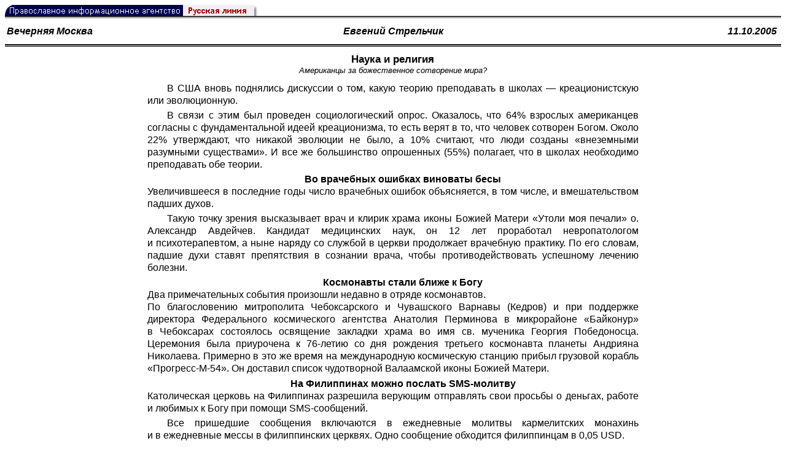

--- FILE ---
content_type: text/html; charset=UTF-8
request_url: https://rusk.ru/st.php?idar=13928
body_size: 7350
content:
<!DOCTYPE HTML PUBLIC "-//W3C//DTD HTML 4.01 Transitional//EN" "http://www.w3.org/TR/html4/loose.dtd">
<html lang="ru">
<head>
<meta content="text/html; charset=UTF-8" http-equiv="Content-Type">
<meta name="viewport" content="width=device-width, height=device-height, initial-scale=1.0, user-scalable=no, maximum-scale=2.0"/>
<meta name="HandheldFriendly" content="True"/>
<meta name="description" content="Русская линия / Библиотека периодической печати / Наука и религия">
<title>Русская линия / Библиотека периодической печати / Наука и религия</title>
    <meta property="og:url"           content="https://rusk.ru/st.php?idar=13928" />
    <meta property="og:type"          content="website" />
    <meta property="og:title"         content="Русская линия / Библиотека периодической печати: Наука и религия" />
    <meta property="og:description"   content="Американцы за божественное сотворение мира?" />
    <meta property="og:image"         content="https://rusk.ru/ims/logo.jpg" />
<LINK REL=STYLESHEET TYPE="text/css" HREF="style.css?ts=13" />
<link rel="image_src" href="/ims/logo.jpg" />

<script type="text/javascript"> <!--
if (screen.width > 1024) {document.write('<link rel=stylesheet  href="/style-big.css" type=text/css>'); }
--></script>

</head>
<body>
    <!-- Сервис опечаток etersoft -->
    <script type="text/javascript" src="js/node_modules/@etersoft/retypos-webclient/dist/etersoft-typos.js?ts=13"></script>


<script type="text/javascript" src="/js/img.js?ts=13"></script>
<div id="mask" style="display:none" onclick="hideMask()">
	<div class="imgContainer">
		<div id="imgClose">&nbsp;</div>
		<img id="fullImg" />
		<div id="altImg">&nbsp;</div>
	</div>
</div>
<table border="0" cellPadding="0" cellSpacing="0" width="100%">
  <tr>
    <td align="left" width="370"><a href="https://rusk.ru/"><img border="0"
    src="/ims/agent.gif" width="416" height="18" alt="Русская линия"></a></td>
 </tr>
</table><div style="height:1px; background-color:black;"></div>
<div style="height:1px; background-color:#808080;"></div>
<div style="height:1px; background-color:#A2A2A2;"></div>
<div style="height:1px; background-color:#DDDDDD;"></div>
<div style="height:1px; background-color:#E8E8E8;"></div>
<table border="0" width="100%"><tr><td height="35" width="20%" align="left" valign="middle"><b><i><a class="author" href="source.php?idsource=215">Вечерняя Москва</a></i></b></td><td width="60%" align="center" valign="middle"><b><i><a class="author" href="/author.php?idau=1938"> Евгений Стрельчик</a></i><td width="20%" align="right" valign="middle"><a class="author" href="/pressa.php?date=2005-10-11" title="Все публикации от 11.10.2005"><b><i>11.10.2005&nbsp;</i></b></a></td></tr></table><div style="height:2px; background-color:black;"></div>
<div style="height:1px; background-color:white;"></div>
<div style="height:1px; background-color:#000000;"></div>
<h1><div class="H1">Наука и религия</div>
<div class="new_H1">Американцы за божественное сотворение мира?</div></h1>
<div class="text hyphens">В США вновь поднялись дискуссии о том, какую теорию преподавать в школах — креационистскую или эволюционную.
<p>В связи с этим был проведен социологический опрос. Оказалось, что 64% взрослых американцев согласны с фундаментальной идеей креационизма, то есть верят в то, что человек сотворен Богом. Около 22% утверждают, что никакой эволюции не было, а 10% считают, что люди созданы «внеземными разумными существами». И все же большинство опрошенных (55%) полагает, что в школах необходимо преподавать обе теории.
<p><p align=center><b>Во врачебных ошибках виноваты бесы</b></p>Увеличившееся в последние годы число врачебных ошибок объясняется, в том числе, и вмешательством падших духов.
<p>Такую точку зрения высказывает врач и клирик храма иконы Божией Матери «Утоли моя печали» о. Александр Авдейчев. Кандидат медицинских наук, он 12 лет проработал невропатологом и психотерапевтом, а ныне наряду со службой в церкви продолжает врачебную практику. По его словам, падшие духи ставят препятствия в сознании врача, чтобы противодействовать успешному лечению болезни.
<p><p align=center><b>Космонавты стали ближе к Богу</b></p>Два примечательных события произошли недавно в отряде космонавтов.<br>По благословению митрополита Чебоксарского и Чувашского Варнавы (Кедров) и при поддержке директора Федерального космического агентства Анатолия Перминова в микрорайоне «Байконур» в Чебоксарах состоялось освящение закладки храма во имя св. мученика Георгия Победоносца. Церемония была приурочена к 76-летию со дня рождения третьего космонавта планеты Андрияна Николаева. Примерно в это же время на международную космическую станцию прибыл грузовой корабль «Прогресс-М-54». Он доставил список чудотворной Валаамской иконы Божией Матери.
<p><p align=center><b>На Филиппинах можно послать SMS-молитву</b></p>Католическая церковь на Филиппинах разрешила верующим отправлять свои просьбы о деньгах, работе и любимых к Богу при помощи SMS-сообщений.
<p>Все пришедшие сообщения включаются в ежедневные молитвы кармелитских монахинь и в ежедневные мессы в филиппинских церквях. Одно сообщение обходится филиппинцам в 0,05 USD.
<p>Остается добавить, что в этой стране более 80% населения (приблизительно 84 млн. человек) являются католиками.
<p><p align=center><b>Ученые верят в Бога</b></p>Американские ученые в большинстве своем, как показало недавнее исследование, глубоко верующие люди.
<p>Почти 70% из них верят в то, что в основе мировых религий есть истина, и она имеет божественное происхождение. При этом лишь около трети опрошенных сказали, что не верят в Божество.
<p>— Ранее наука никак не отождествлялась с верой и религией, однако сейчас стало известно, что многие из ведущих ученых — верующие люди, — сказал социолог Элани Говард Экланд из Хьюстона. — Это придает их научным трудам новую значимость и ценность в глазах остальных людей.
<p>Любопытно, что исследования на эту тему, проведенные несколько лет назад, дали совершенно противоположный результат. Тогда только 7% опрошенных светил науки считали Бога вполне нормальным «спутником» своей жизни.
<p><a href="http://www.vmdaily.ru/main/viewarticle.php?id=16443" target="_blank">http://www.vmdaily.ru/main/viewarticle.php?id=16 443</a><br></div>
<noindex>

<!-- VKontakte -->
<div id="vk_api_transport"></div>
<script type="text/javascript">
  window.vkAsyncInit = function() {
    VK.init({
      apiId: 2924674,
      onlyWidgets: true
    });
    VK.Widgets.Like("vk_like", {type: "mini", pageTitle: ' Евгений Стрельчик: Наука и религия', pageDescription: 'Американцы за божественное сотворение мира?', text:' Евгений Стрельчик: Наука и религия', pageUrl:'https://rusk.ru/st.php?idar=13928'} );
  };

  setTimeout(function() {
    var el = document.createElement("script");
    el.type = "text/javascript";
    el.src = "//vk.com/js/api/openapi.js";
    el.async = true;
    document.getElementById("vk_api_transport").appendChild(el);
  }, 0);
</script>

<!-- Facebook -->
<div id="fb-root"></div>
<script>
  (function(d, s, id){
     var js, fjs = d.getElementsByTagName(s)[0];
     if (d.getElementById(id)) {return;}
     js = d.createElement(s); js.id = id;
     js.src = "//connect.facebook.net/ru_RU/all.js#xfbml=1";
     fjs.parentNode.insertBefore(js, fjs);
   }(document, 'script', 'facebook-jssdk'));
</script>

<!-- Google Plus -->
<script type="text/javascript">
  window.___gcfg = {lang: 'ru'};

  (function() {
    var po = document.createElement('script'); po.type = 'text/javascript'; po.async = true;
    po.src = '//apis.google.com/js/plusone.js';
    var s = document.getElementsByTagName('script')[0]; s.parentNode.insertBefore(po, s);
  })();
</script>


<ul style="padding:0px; text-indent: 0px; text-align:left; margin-left: 0px;">

<!-- VKontakte -->
<li style="padding: 1px 5px; margin-right: 0px; display: inline;">
<div id="vk_like" style="float: left; background: none repeat scroll 0% 0% transparent; height: 22px;"></div>
</li>

<!-- FaceBook -->
<li style="padding: 1px 5px; margin-right: 0px; display: inline;">
<div class="fb-like" data-href="https://rusk.ru/st.php?idar=13928" data-send="true" data-layout="button_count" data-width="450" data-show-faces="true" data-action="recommend"></div>
</li>


<!-- Google Plus -->
<li style="padding: 1px 5px; margin-right: 0px; display: inline;">
<g:plusone size="medium"></g:plusone>
</li>

<!-- Twitter -->
<li style="padding: 1px 5px; margin-right: 4px; display: inline;">
<a href="https://twitter.com/share" class="twitter-share-button" data-text=" Евгений Стрельчик: Наука и религия" data-lang="ru" data-hashtags="rusk">Твитнуть</a>
<script>!function(d,s,id){var js,fjs=d.getElementsByTagName(s)[0];if(!d.getElementById(id)){js=d.createElement(s);js.id=id;js.src="//platform.twitter.com/widgets.js";fjs.parentNode.insertBefore(js,fjs);}}(document,"script","twitter-wjs");</script>
</li>


<!-- Telegram -->
<li style="padding: 1px 5px; margin-right: 4px; display: inline;">
<a href="https://tgclick.com/ruskru"  style="text-decoration:none;margin-right:3px;">
<img border="0" src="ims/telegram-20.png">
</a>
<a href="https://tgclick.com/ruskru" title="Подписаться на новостной канал в Телеграм">
<span style="vertical-align: top;">Читать в Телеграм</span>
</a>
</li>

<!-- check typos -->
<li style="padding: 1px 5px; margin-right: 0px; display: inline;">
<img src="ims/typelogo.png" alt='Выделите текст и нажмите Ctrl-Enter, если заметили опечатку'">
</li>

<!-- ЖЖ -->
<!--
<li style="padding: 3px 5px; margin-right: 10px; display: inline;">
<form method="post" action=http://www.livejournal.com/update.bml name="updateForm" rel="nofollow" target="_blank"><div style="display:none;visible:false">
<input type="text" maxlength="100" name="subject" id="subject" class="text" size="43" value=" Евгений Стрельчик: Наука и религияhttps://rusk.ru/st.php?idar=13928"/>
<textarea rows="1" cols="1" name="event"> Евгений Стрельчик: Наука и религияhttps://rusk.ru/st.php?idar=13928<div align="right" style="border-style: outset; border-width: inherit; border-color: #FFFFFF; background-color: #3366FF; font-family: 'Courier New', Courier, monospace; color: #FFFFFF;">
Оригинал записи опубликован на блоге <a href="https://rusk.ru/st.php?idar=13928"> Евгений Стрельчик: Наука и религия</a></div></textarea>
</div><input type="image" src="http://pics.livejournal.com/grafchitaru/pic/00294z9p" alt="Опубликовать в ЖЖ" title="Опубликовать в ЖЖ" value="Опубликовать в ЖЖ"></form></td><td><h3>Вы можете легко перепостить эту запись в ЖЖ. Для этого достаточно лишь нажать на кнопку и откроется новое окно.</h3>
</li>
-->

</ul>

</noindex>
<hr size=1>
<div align="center">

<!-- Top100 (Kraken) Counter -->
<script>
(function (w, d, c) {
 (w[c] = w[c] || []).push(function() {
 var options = {
 project: '53105'
 };
 try {
 w.top100Counter = new top100(options);
 } catch(e) { }
 });
 var n = d.getElementsByTagName("script")[0],
 s = d.createElement("script"),
 f = function () { n.parentNode.insertBefore(s, n); };
 s.type = "text/javascript";
 s.async = true;
 s.src =
 (d.location.protocol == "https:" ? "https:" : "http:") +
 "//st.top100.ru/top100/top100.js";
 if (w.opera == "[object Opera]") {
 d.addEventListener("DOMContentLoaded", f, false);
 } else { f(); }
})(window, document, "_top100q");
</script>
<noscript><img
src="//counter.rambler.ru/top100.cnt?pid=53105"></noscript>
<!-- END Top100 (Kraken) Counter -->


<!--begin of Hristianstvo.Ru-->
<a href="http://www.hristianstvo.ru/?from=7" rel="nofollow">
<img src="/ims/hristianstvo-88x31-darkblue1.gif"
alt="Каталог Православное Христианство.Ру" width=88 height=31 border=0></a>
<!--end of Hristianstvo.Ru-->


<!-- SpyLOG Temporarely disabled
<script src="http://tools.spylog.ru/counter2.2.js" type="text/javascript" id="spylog_code" counter="641405" ></script>
<noscript>
<a href="http://u6414.05.spylog.com/cnt?cid=641405&f=3&p=0" target="_blank" rel="nofollow">
<img src="http://u6414.05.spylog.com/cnt?cid=641405&p=0" alt='SpyLOG' border='0' width=88 height=31 ></a> 
</noscript>
SpyLOG -->


<!--Rating@Mail.ru COUNTEr-->
<a target=_top href="http://top.mail.ru/jump?from=893151" rel="nofollow">
<img src="//top-fwz1.mail.ru/counter?id=893151;t=56" border=0 height=31 width=88 alt="Рейтинг@Mail.ru">
</a>
<!--/COUNTER-->

<!-- Yandex.Metrika informer -->
<a href="https://metrika.yandex.ru/stat/?id=12916126&amp;from=informer"
target="_blank" rel="nofollow"><img src="https://metrika-informer.com/informer/12916126/3_1_FFFFFFFF_EFEFEFFF_0_pageviews"
style="width:88px; height:31px; border:0;" alt="Яндекс.Метрика" title="Яндекс.Метрика: данные за сегодня (просмотры, визиты и уникальные посетители)" class="ym-advanced-informer" data-cid="12916126" data-lang="ru" /></a>
<!-- /Yandex.Metrika informer -->

<!-- Yandex.Metrika counter -->
<script type="text/javascript" >
    (function (d, w, c) {
        (w[c] = w[c] || []).push(function() {
            try {
                w.yaCounter12916126 = new Ya.Metrika({
                    id:12916126,
                    clickmap:true,
                    trackLinks:true,
                    accurateTrackBounce:true
                });
            } catch(e) { }
        });

        var n = d.getElementsByTagName("script")[0],
            s = d.createElement("script"),
            f = function () { n.parentNode.insertBefore(s, n); };
        s.type = "text/javascript";
        s.async = true;
        s.src = "https://cdn.jsdelivr.net/npm/yandex-metrica-watch/watch.js";

        if (w.opera == "[object Opera]") {
            d.addEventListener("DOMContentLoaded", f, false);
        } else { f(); }
    })(document, window, "yandex_metrika_callbacks");
</script>
<noscript><div><img src="https://mc.yandex.ru/watch/12916126" style="position:absolute; left:-9999px;" alt="" /></div></noscript>
<!-- /Yandex.Metrika counter -->

<script type="text/javascript" src="/analytics-utf8.js"></script>

<hr>

<script type="text/javascript">
<!--
var _acic={dataProvider:10,allowCookieMatch:false};(function(){var e=document.createElement("script");e.type="text/javascript";e.async=true;e.src="https://www.acint.net/aci.js";var t=document.getElementsByTagName("script")[0];t.parentNode.insertBefore(e,t)})()
//-->
</script><!--1675027079727--><div id='SU9d_1675027079727'></div><!-- --><script async="async" src="https://w.uptolike.com/widgets/v1/zp.js?pid=tl807bfc6b1137519e9dd5023e5a1c7d94af66794e" type="text/javascript"></script>
</body>
</html>


--- FILE ---
content_type: text/html; charset=utf-8
request_url: https://accounts.google.com/o/oauth2/postmessageRelay?parent=https%3A%2F%2Frusk.ru&jsh=m%3B%2F_%2Fscs%2Fabc-static%2F_%2Fjs%2Fk%3Dgapi.lb.en.2kN9-TZiXrM.O%2Fd%3D1%2Frs%3DAHpOoo_B4hu0FeWRuWHfxnZ3V0WubwN7Qw%2Fm%3D__features__
body_size: 162
content:
<!DOCTYPE html><html><head><title></title><meta http-equiv="content-type" content="text/html; charset=utf-8"><meta http-equiv="X-UA-Compatible" content="IE=edge"><meta name="viewport" content="width=device-width, initial-scale=1, minimum-scale=1, maximum-scale=1, user-scalable=0"><script src='https://ssl.gstatic.com/accounts/o/2580342461-postmessagerelay.js' nonce="x7GX1vEUkAd21dyXrwqYTQ"></script></head><body><script type="text/javascript" src="https://apis.google.com/js/rpc:shindig_random.js?onload=init" nonce="x7GX1vEUkAd21dyXrwqYTQ"></script></body></html>

--- FILE ---
content_type: text/css
request_url: https://rusk.ru/style-big.css
body_size: 1
content:
/* http://www.umade.ru/log/2005/11/optimal-line-length/ */
/*
div.text {
  width: 45em;
}
*/


--- FILE ---
content_type: application/javascript;charset=utf-8
request_url: https://w.uptolike.com/widgets/v1/version.js?cb=cb__utl_cb_share_1768982886230984
body_size: 397
content:
cb__utl_cb_share_1768982886230984('1ea92d09c43527572b24fe052f11127b');